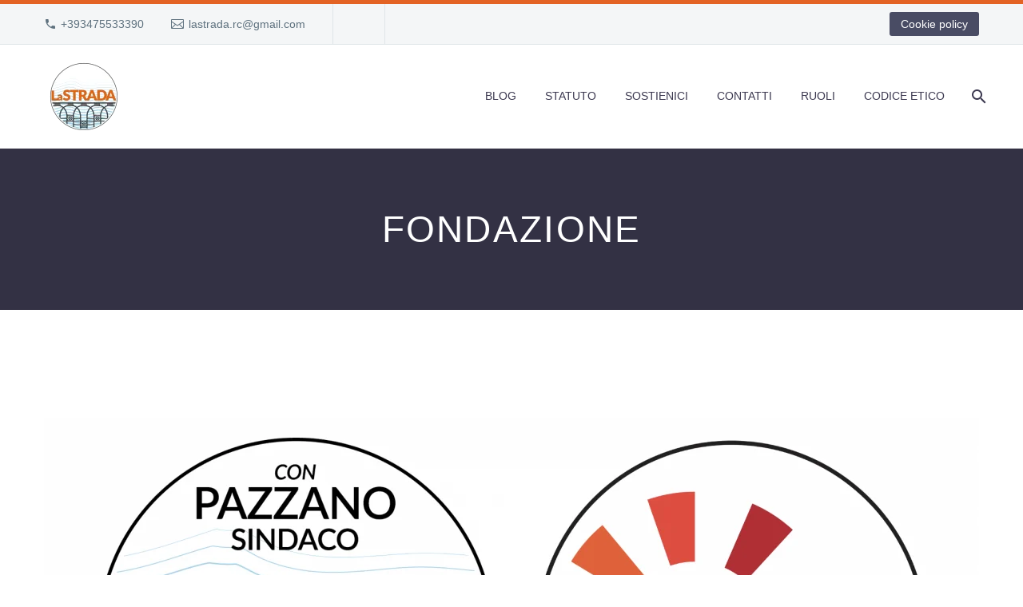

--- FILE ---
content_type: text/html; charset=UTF-8
request_url: https://la-strada.it/tag/fondazione/
body_size: 26544
content:
<!DOCTYPE html> <!--[if IE 7]><html class="ie ie7" lang="it-IT" xmlns:og="https://ogp.me/ns#" xmlns:fb="https://ogp.me/ns/fb#"> <![endif]--> <!--[if IE 8]><html class="ie ie8" lang="it-IT" xmlns:og="https://ogp.me/ns#" xmlns:fb="https://ogp.me/ns/fb#"> <![endif]--> <!--[if !(IE 7) | !(IE 8) ]><!--><html lang="it-IT" xmlns:og="https://ogp.me/ns#" xmlns:fb="https://ogp.me/ns/fb#"> <!--<![endif]--><head><meta charset="UTF-8"><meta name="viewport" content="width=device-width, initial-scale=1.0" /><link rel="profile" href="https://gmpg.org/xfn/11"><link rel="pingback" href="https://la-strada.it/xmlrpc.php"> <style>.tgpli-background-inited { background-image: none !important; }img[data-tgpli-image-inited] { display:none !important;visibility:hidden !important; }</style> <script type="text/javascript"> window.tgpLazyItemsOptions = {
 visibilityOffset: 0,
 desktopEnable: true,
 mobileEnable: true			};
 window.tgpQueue = {
 nodes: [],
 add: function(id, data) {
 data = data || {};
 if (window.tgpLazyItems !== undefined) {
 if (this.nodes.length > 0) {
 window.tgpLazyItems.addNodes(this.flushNodes());
 }
 window.tgpLazyItems.addNode({
 node: document.getElementById(id),
 data: data
 });
 } else {
 this.nodes.push({
 node: document.getElementById(id),
 data: data
 });
 }
 },
 flushNodes: function() {
 return this.nodes.splice(0, this.nodes.length);
 }
 }; </script><meta name='robots' content='index, follow, max-image-preview:large, max-snippet:-1, max-video-preview:-1' /> <!-- This site is optimized with the Yoast SEO plugin v26.8 - https://yoast.com/product/yoast-seo-wordpress/ --><title>fondazione Archivi - La Strada</title><link rel="stylesheet" id="siteground-optimizer-combined-css-5669583b66e6ceb0311cf219e6cfc870" href="https://la-strada.it/wp-content/uploads/siteground-optimizer-assets/siteground-optimizer-combined-css-5669583b66e6ceb0311cf219e6cfc870.css" media="all" /><link rel="preload" href="https://la-strada.it/wp-content/uploads/siteground-optimizer-assets/siteground-optimizer-combined-css-5669583b66e6ceb0311cf219e6cfc870.css" as="style"><link rel="canonical" href="https://la-strada.it/tag/fondazione/" /><meta property="og:locale" content="it_IT" /><meta property="og:type" content="article" /><meta property="og:title" content="fondazione Archivi - La Strada" /><meta property="og:url" content="https://la-strada.it/tag/fondazione/" /><meta property="og:site_name" content="La Strada" /><meta name="twitter:card" content="summary_large_image" /> <script type="application/ld+json" class="yoast-schema-graph">{"@context":"https://schema.org","@graph":[{"@type":"CollectionPage","@id":"https://la-strada.it/tag/fondazione/","url":"https://la-strada.it/tag/fondazione/","name":"fondazione Archivi - La Strada","isPartOf":{"@id":"https://la-strada.it/#website"},"primaryImageOfPage":{"@id":"https://la-strada.it/tag/fondazione/#primaryimage"},"image":{"@id":"https://la-strada.it/tag/fondazione/#primaryimage"},"thumbnailUrl":"https://la-strada.it/wp-content/uploads/2020/09/doppio-logo.png","breadcrumb":{"@id":"https://la-strada.it/tag/fondazione/#breadcrumb"},"inLanguage":"it-IT"},{"@type":"ImageObject","inLanguage":"it-IT","@id":"https://la-strada.it/tag/fondazione/#primaryimage","url":"https://la-strada.it/wp-content/uploads/2020/09/doppio-logo.png","contentUrl":"https://la-strada.it/wp-content/uploads/2020/09/doppio-logo.png","width":1966,"height":980},{"@type":"BreadcrumbList","@id":"https://la-strada.it/tag/fondazione/#breadcrumb","itemListElement":[{"@type":"ListItem","position":1,"name":"Home","item":"https://la-strada.it/"},{"@type":"ListItem","position":2,"name":"fondazione"}]},{"@type":"WebSite","@id":"https://la-strada.it/#website","url":"https://la-strada.it/","name":"La Strada","description":"Ri-abitare Reggio","potentialAction":[{"@type":"SearchAction","target":{"@type":"EntryPoint","urlTemplate":"https://la-strada.it/?s={search_term_string}"},"query-input":{"@type":"PropertyValueSpecification","valueRequired":true,"valueName":"search_term_string"}}],"inLanguage":"it-IT"}]}</script> <!-- / Yoast SEO plugin. --><link rel="alternate" type="text/calendar" title="La Strada &raquo; iCal Feed" href="https://la-strada.it/eventi/?ical=1" /> <style id='wp-img-auto-sizes-contain-inline-css' type='text/css'> img:is([sizes=auto i],[sizes^="auto," i]){contain-intrinsic-size:3000px 1500px}
/*# sourceURL=wp-img-auto-sizes-contain-inline-css */ </style> <style id='thegem-preloader-inline-css' type='text/css'> body:not(.compose-mode) .gem-icon-style-gradient span,
 body:not(.compose-mode) .gem-icon .gem-icon-half-1,
 body:not(.compose-mode) .gem-icon .gem-icon-half-2 {
 opacity: 0 !important;
 }
/*# sourceURL=thegem-preloader-inline-css */ </style> <style id='thegem-custom-inline-css' type='text/css'> .vc_custom_1676207658794{margin-bottom: 0px !important;}.vc_custom_1676207710109{padding-top: 0px !important;background-position: center !important;background-repeat: no-repeat !important;background-size: contain !important;}.vc_custom_1676207851365{background-image: url(https://la-strada.it/wp-content/uploads/2023/02/footer-prova-sito-La-Strada.png?id=3433) !important;background-position: center !important;background-repeat: no-repeat !important;background-size: cover !important;}.vc_custom_1600254804504{margin-bottom: 0px !important;}
#page-title {background-color: #333144;padding-top: 80px;padding-bottom: 80px;}#page-title h1,#page-title .title-rich-content {color: #ffffff;}.page-title-excerpt {color: #ffffff;margin-top: 18px;}#page-title .page-title-title {}#page-title .page-title-title .styled-subtitle.light,#page-title .page-title-excerpt .styled-subtitle.light{ font-family: var(--thegem-to-light-title-font-family); font-style: normal; font-weight: normal;}#page-title .page-title-title .title-main-menu,#page-title .page-title-excerpt .title-main-menu{ font-family: var(--thegem-to-menu-font-family); font-style: var(--thegem-to-menu-font-style); font-weight: var(--thegem-to-menu-font-weight); text-transform: var(--thegem-to-menu-text-transform); font-size: var(--thegem-to-menu-font-size); line-height: var(--thegem-to-menu-line-height); letter-spacing: var(--thegem-to-menu-letter-spacing, 0);}#page-title .page-title-title .title-main-menu.light,#page-title .page-title-excerpt .title-main-menu.light{ font-family: var(--thegem-to-light-title-font-family); font-style: normal; font-weight: normal;}#page-title .page-title-title .title-body,#page-title .page-title-excerpt .title-body{ font-family: var(--thegem-to-body-font-family); font-style: var(--thegem-to-body-font-style); font-weight: var(--thegem-to-body-font-weight); text-transform: var(--thegem-to-body-text-transform, none); font-size: var(--thegem-to-body-font-size); line-height: var(--thegem-to-body-line-height); letter-spacing: var(--thegem-to-body-letter-spacing);}#page-title .page-title-title .title-body.light,#page-title .page-title-excerpt .title-body.light{ font-family: var(--thegem-to-light-title-font-family); font-style: normal; font-weight: normal;}#page-title .page-title-title .title-tiny-body,#page-title .page-title-excerpt .title-tiny-body{ font-family: var(--thegem-to-body-tiny-font-family); font-style: var(--thegem-to-body-tiny-font-style); font-weight: var(--thegem-to-body-tiny-font-weight); text-transform: var(--thegem-to-body-tiny-text-transform, none); font-size: var(--thegem-to-body-tiny-font-size); line-height: var(--thegem-to-body-tiny-line-height); letter-spacing: var(--thegem-to-body-tiny-letter-spacing);}#page-title .page-title-title .title-tiny-body.light,#page-title .page-title-excerpt .title-tiny-body.light{ font-family: var(--thegem-to-light-title-font-family); font-style: normal; font-weight: normal;}.page-title-inner,body .breadcrumbs{padding-left: 0px;padding-right: 0px;}body .breadcrumbs,body .breadcrumbs a,body .bc-devider:before {color: #e46324;}body .breadcrumbs .current {	color: #c9e6f2;	border-bottom: 3px solid #c9e6f2;}body .breadcrumbs a:hover {	color: #e46324;}body .page-title-block .breadcrumbs-container{	text-align: center;}.page-breadcrumbs ul li a,.page-breadcrumbs ul li:not(:last-child):after{	color: #99A9B5FF;}.page-breadcrumbs ul li{	color: #3C3950FF;}.page-breadcrumbs ul li a:hover{	color: #3C3950FF;}.block-content {padding-top: 135px;background-color: #ffffff;background-image: none;}.block-content:last-of-type {padding-bottom: 110px;}.gem-slideshow,.slideshow-preloader {background-color: #ffffff;}#top-area {	display: block;}@media (max-width: 991px) {#page-title {padding-top: 80px;padding-bottom: 80px;}.page-title-inner, body .breadcrumbs{padding-left: 0px;padding-right: 0px;}.page-title-excerpt {margin-top: 18px;}#page-title .page-title-title {margin-top: 0px;}.block-content {}.block-content:last-of-type {}#top-area {	display: none;}}@media (max-width: 767px) {#page-title {padding-top: 80px;padding-bottom: 80px;}.page-title-inner,body .breadcrumbs{padding-left: 0px;padding-right: 0px;}.page-title-excerpt {margin-top: 18px;}#page-title .page-title-title {margin-top: 0px;}.block-content {}.block-content:last-of-type {}#top-area {	display: none;}}
/*# sourceURL=thegem-custom-inline-css */ </style> <style id='global-styles-inline-css' type='text/css'> :root{--wp--preset--aspect-ratio--square: 1;--wp--preset--aspect-ratio--4-3: 4/3;--wp--preset--aspect-ratio--3-4: 3/4;--wp--preset--aspect-ratio--3-2: 3/2;--wp--preset--aspect-ratio--2-3: 2/3;--wp--preset--aspect-ratio--16-9: 16/9;--wp--preset--aspect-ratio--9-16: 9/16;--wp--preset--color--black: #000000;--wp--preset--color--cyan-bluish-gray: #abb8c3;--wp--preset--color--white: #ffffff;--wp--preset--color--pale-pink: #f78da7;--wp--preset--color--vivid-red: #cf2e2e;--wp--preset--color--luminous-vivid-orange: #ff6900;--wp--preset--color--luminous-vivid-amber: #fcb900;--wp--preset--color--light-green-cyan: #7bdcb5;--wp--preset--color--vivid-green-cyan: #00d084;--wp--preset--color--pale-cyan-blue: #8ed1fc;--wp--preset--color--vivid-cyan-blue: #0693e3;--wp--preset--color--vivid-purple: #9b51e0;--wp--preset--gradient--vivid-cyan-blue-to-vivid-purple: linear-gradient(135deg,rgb(6,147,227) 0%,rgb(155,81,224) 100%);--wp--preset--gradient--light-green-cyan-to-vivid-green-cyan: linear-gradient(135deg,rgb(122,220,180) 0%,rgb(0,208,130) 100%);--wp--preset--gradient--luminous-vivid-amber-to-luminous-vivid-orange: linear-gradient(135deg,rgb(252,185,0) 0%,rgb(255,105,0) 100%);--wp--preset--gradient--luminous-vivid-orange-to-vivid-red: linear-gradient(135deg,rgb(255,105,0) 0%,rgb(207,46,46) 100%);--wp--preset--gradient--very-light-gray-to-cyan-bluish-gray: linear-gradient(135deg,rgb(238,238,238) 0%,rgb(169,184,195) 100%);--wp--preset--gradient--cool-to-warm-spectrum: linear-gradient(135deg,rgb(74,234,220) 0%,rgb(151,120,209) 20%,rgb(207,42,186) 40%,rgb(238,44,130) 60%,rgb(251,105,98) 80%,rgb(254,248,76) 100%);--wp--preset--gradient--blush-light-purple: linear-gradient(135deg,rgb(255,206,236) 0%,rgb(152,150,240) 100%);--wp--preset--gradient--blush-bordeaux: linear-gradient(135deg,rgb(254,205,165) 0%,rgb(254,45,45) 50%,rgb(107,0,62) 100%);--wp--preset--gradient--luminous-dusk: linear-gradient(135deg,rgb(255,203,112) 0%,rgb(199,81,192) 50%,rgb(65,88,208) 100%);--wp--preset--gradient--pale-ocean: linear-gradient(135deg,rgb(255,245,203) 0%,rgb(182,227,212) 50%,rgb(51,167,181) 100%);--wp--preset--gradient--electric-grass: linear-gradient(135deg,rgb(202,248,128) 0%,rgb(113,206,126) 100%);--wp--preset--gradient--midnight: linear-gradient(135deg,rgb(2,3,129) 0%,rgb(40,116,252) 100%);--wp--preset--font-size--small: 13px;--wp--preset--font-size--medium: 20px;--wp--preset--font-size--large: 36px;--wp--preset--font-size--x-large: 42px;--wp--preset--spacing--20: 0.44rem;--wp--preset--spacing--30: 0.67rem;--wp--preset--spacing--40: 1rem;--wp--preset--spacing--50: 1.5rem;--wp--preset--spacing--60: 2.25rem;--wp--preset--spacing--70: 3.38rem;--wp--preset--spacing--80: 5.06rem;--wp--preset--shadow--natural: 6px 6px 9px rgba(0, 0, 0, 0.2);--wp--preset--shadow--deep: 12px 12px 50px rgba(0, 0, 0, 0.4);--wp--preset--shadow--sharp: 6px 6px 0px rgba(0, 0, 0, 0.2);--wp--preset--shadow--outlined: 6px 6px 0px -3px rgb(255, 255, 255), 6px 6px rgb(0, 0, 0);--wp--preset--shadow--crisp: 6px 6px 0px rgb(0, 0, 0);}:where(.is-layout-flex){gap: 0.5em;}:where(.is-layout-grid){gap: 0.5em;}body .is-layout-flex{display: flex;}.is-layout-flex{flex-wrap: wrap;align-items: center;}.is-layout-flex > :is(*, div){margin: 0;}body .is-layout-grid{display: grid;}.is-layout-grid > :is(*, div){margin: 0;}:where(.wp-block-columns.is-layout-flex){gap: 2em;}:where(.wp-block-columns.is-layout-grid){gap: 2em;}:where(.wp-block-post-template.is-layout-flex){gap: 1.25em;}:where(.wp-block-post-template.is-layout-grid){gap: 1.25em;}.has-black-color{color: var(--wp--preset--color--black) !important;}.has-cyan-bluish-gray-color{color: var(--wp--preset--color--cyan-bluish-gray) !important;}.has-white-color{color: var(--wp--preset--color--white) !important;}.has-pale-pink-color{color: var(--wp--preset--color--pale-pink) !important;}.has-vivid-red-color{color: var(--wp--preset--color--vivid-red) !important;}.has-luminous-vivid-orange-color{color: var(--wp--preset--color--luminous-vivid-orange) !important;}.has-luminous-vivid-amber-color{color: var(--wp--preset--color--luminous-vivid-amber) !important;}.has-light-green-cyan-color{color: var(--wp--preset--color--light-green-cyan) !important;}.has-vivid-green-cyan-color{color: var(--wp--preset--color--vivid-green-cyan) !important;}.has-pale-cyan-blue-color{color: var(--wp--preset--color--pale-cyan-blue) !important;}.has-vivid-cyan-blue-color{color: var(--wp--preset--color--vivid-cyan-blue) !important;}.has-vivid-purple-color{color: var(--wp--preset--color--vivid-purple) !important;}.has-black-background-color{background-color: var(--wp--preset--color--black) !important;}.has-cyan-bluish-gray-background-color{background-color: var(--wp--preset--color--cyan-bluish-gray) !important;}.has-white-background-color{background-color: var(--wp--preset--color--white) !important;}.has-pale-pink-background-color{background-color: var(--wp--preset--color--pale-pink) !important;}.has-vivid-red-background-color{background-color: var(--wp--preset--color--vivid-red) !important;}.has-luminous-vivid-orange-background-color{background-color: var(--wp--preset--color--luminous-vivid-orange) !important;}.has-luminous-vivid-amber-background-color{background-color: var(--wp--preset--color--luminous-vivid-amber) !important;}.has-light-green-cyan-background-color{background-color: var(--wp--preset--color--light-green-cyan) !important;}.has-vivid-green-cyan-background-color{background-color: var(--wp--preset--color--vivid-green-cyan) !important;}.has-pale-cyan-blue-background-color{background-color: var(--wp--preset--color--pale-cyan-blue) !important;}.has-vivid-cyan-blue-background-color{background-color: var(--wp--preset--color--vivid-cyan-blue) !important;}.has-vivid-purple-background-color{background-color: var(--wp--preset--color--vivid-purple) !important;}.has-black-border-color{border-color: var(--wp--preset--color--black) !important;}.has-cyan-bluish-gray-border-color{border-color: var(--wp--preset--color--cyan-bluish-gray) !important;}.has-white-border-color{border-color: var(--wp--preset--color--white) !important;}.has-pale-pink-border-color{border-color: var(--wp--preset--color--pale-pink) !important;}.has-vivid-red-border-color{border-color: var(--wp--preset--color--vivid-red) !important;}.has-luminous-vivid-orange-border-color{border-color: var(--wp--preset--color--luminous-vivid-orange) !important;}.has-luminous-vivid-amber-border-color{border-color: var(--wp--preset--color--luminous-vivid-amber) !important;}.has-light-green-cyan-border-color{border-color: var(--wp--preset--color--light-green-cyan) !important;}.has-vivid-green-cyan-border-color{border-color: var(--wp--preset--color--vivid-green-cyan) !important;}.has-pale-cyan-blue-border-color{border-color: var(--wp--preset--color--pale-cyan-blue) !important;}.has-vivid-cyan-blue-border-color{border-color: var(--wp--preset--color--vivid-cyan-blue) !important;}.has-vivid-purple-border-color{border-color: var(--wp--preset--color--vivid-purple) !important;}.has-vivid-cyan-blue-to-vivid-purple-gradient-background{background: var(--wp--preset--gradient--vivid-cyan-blue-to-vivid-purple) !important;}.has-light-green-cyan-to-vivid-green-cyan-gradient-background{background: var(--wp--preset--gradient--light-green-cyan-to-vivid-green-cyan) !important;}.has-luminous-vivid-amber-to-luminous-vivid-orange-gradient-background{background: var(--wp--preset--gradient--luminous-vivid-amber-to-luminous-vivid-orange) !important;}.has-luminous-vivid-orange-to-vivid-red-gradient-background{background: var(--wp--preset--gradient--luminous-vivid-orange-to-vivid-red) !important;}.has-very-light-gray-to-cyan-bluish-gray-gradient-background{background: var(--wp--preset--gradient--very-light-gray-to-cyan-bluish-gray) !important;}.has-cool-to-warm-spectrum-gradient-background{background: var(--wp--preset--gradient--cool-to-warm-spectrum) !important;}.has-blush-light-purple-gradient-background{background: var(--wp--preset--gradient--blush-light-purple) !important;}.has-blush-bordeaux-gradient-background{background: var(--wp--preset--gradient--blush-bordeaux) !important;}.has-luminous-dusk-gradient-background{background: var(--wp--preset--gradient--luminous-dusk) !important;}.has-pale-ocean-gradient-background{background: var(--wp--preset--gradient--pale-ocean) !important;}.has-electric-grass-gradient-background{background: var(--wp--preset--gradient--electric-grass) !important;}.has-midnight-gradient-background{background: var(--wp--preset--gradient--midnight) !important;}.has-small-font-size{font-size: var(--wp--preset--font-size--small) !important;}.has-medium-font-size{font-size: var(--wp--preset--font-size--medium) !important;}.has-large-font-size{font-size: var(--wp--preset--font-size--large) !important;}.has-x-large-font-size{font-size: var(--wp--preset--font-size--x-large) !important;}
/*# sourceURL=global-styles-inline-css */ </style> <style id='classic-theme-styles-inline-css' type='text/css'> /*! This file is auto-generated */
.wp-block-button__link{color:#fff;background-color:#32373c;border-radius:9999px;box-shadow:none;text-decoration:none;padding:calc(.667em + 2px) calc(1.333em + 2px);font-size:1.125em}.wp-block-file__button{background:#32373c;color:#fff;text-decoration:none}
/*# sourceURL=/wp-includes/css/classic-themes.min.css */ </style> <script type="text/javascript" src="https://la-strada.it/wp-includes/js/dist/hooks.min.js" id="wp-hooks-js"></script> <script type="text/javascript" src="https://la-strada.it/wp-includes/js/dist/i18n.min.js" id="wp-i18n-js"></script> <script type="text/javascript" id="wp-i18n-js-after"> /* <![CDATA[ */
wp.i18n.setLocaleData( { 'text direction\u0004ltr': [ 'ltr' ] } );
//# sourceURL=wp-i18n-js-after
/* ]]> */ </script> <script type="text/javascript" src="https://la-strada.it/wp-includes/js/dist/url.min.js" id="wp-url-js"></script> <script type="text/javascript" id="wp-api-fetch-js-translations"> /* <![CDATA[ */
( function( domain, translations ) {
 var localeData = translations.locale_data[ domain ] || translations.locale_data.messages;
 localeData[""].domain = domain;
 wp.i18n.setLocaleData( localeData, domain );
} )( "default", {"translation-revision-date":"2025-12-01 17:41:18+0000","generator":"GlotPress\/4.0.3","domain":"messages","locale_data":{"messages":{"":{"domain":"messages","plural-forms":"nplurals=2; plural=n != 1;","lang":"it"},"Could not get a valid response from the server.":["Impossibile ottenere una risposta valida dal server."],"Unable to connect. Please check your Internet connection.":["Impossibile connettersi. Verifica la connessione a Internet."],"Media upload failed. If this is a photo or a large image, please scale it down and try again.":["Caricamento dei media fallito. Se si tratta di una foto oppure di un'immagine grande, ridimensionala e riprova."],"The response is not a valid JSON response.":["La risposta non \u00e8 una risposta JSON valida."]}},"comment":{"reference":"wp-includes\/js\/dist\/api-fetch.js"}} );
//# sourceURL=wp-api-fetch-js-translations
/* ]]> */ </script> <script type="text/javascript" src="https://la-strada.it/wp-includes/js/dist/api-fetch.min.js" id="wp-api-fetch-js"></script> <script type="text/javascript" id="wp-api-fetch-js-after"> /* <![CDATA[ */
wp.apiFetch.use( wp.apiFetch.createRootURLMiddleware( "https://la-strada.it/wp-json/" ) );
wp.apiFetch.nonceMiddleware = wp.apiFetch.createNonceMiddleware( "86c8e5db8a" );
wp.apiFetch.use( wp.apiFetch.nonceMiddleware );
wp.apiFetch.use( wp.apiFetch.mediaUploadMiddleware );
wp.apiFetch.nonceEndpoint = "https://la-strada.it/wp-admin/admin-ajax.php?action=rest-nonce";
//# sourceURL=wp-api-fetch-js-after
/* ]]> */ </script> <script type="text/javascript" src="https://la-strada.it/wp-includes/js/jquery/jquery.min.js" id="jquery-core-js"></script> <script type="text/javascript" id="wpgmza_data-js-extra"> /* <![CDATA[ */
var wpgmza_google_api_status = {"message":"Engine is not google-maps","code":"ENGINE_NOT_GOOGLE_MAPS"};
//# sourceURL=wpgmza_data-js-extra
/* ]]> */ </script> <script></script><link rel="https://api.w.org/" href="https://la-strada.it/wp-json/" /><link rel="alternate" title="JSON" type="application/json" href="https://la-strada.it/wp-json/wp/v2/tags/367" /><link rel="EditURI" type="application/rsd+xml" title="RSD" href="https://la-strada.it/xmlrpc.php?rsd" /><meta name="tec-api-version" content="v1"><meta name="tec-api-origin" content="https://la-strada.it"><link rel="alternate" href="https://la-strada.it/wp-json/tribe/events/v1/events/?tags=fondazione" /> <style>.cmplz-hidden {
 display: none !important;
 }</style><meta name="generator" content="Powered by WPBakery Page Builder - drag and drop page builder for WordPress."/><link rel="icon" href="https://la-strada.it/wp-content/uploads/2020/09/La-strada-elementi-sito-favicon1.png" sizes="32x32" /><link rel="icon" href="https://la-strada.it/wp-content/uploads/2020/09/La-strada-elementi-sito-favicon1.png" sizes="192x192" /><link rel="apple-touch-icon" href="https://la-strada.it/wp-content/uploads/2020/09/La-strada-elementi-sito-favicon1.png" /><meta name="msapplication-TileImage" content="https://la-strada.it/wp-content/uploads/2020/09/La-strada-elementi-sito-favicon1.png" /> <noscript><style> .wpb_animate_when_almost_visible { opacity: 1; }</style></noscript></head><body data-cmplz=2 class="archive tag tag-fondazione tag-367 wp-theme-thegem wp-child-theme-thegem-child tribe-no-js wpb-js-composer js-comp-ver-8.7.2 vc_responsive" data-burst_id="367" data-burst_type="tag"> <script type="text/javascript"> var gemSettings = {"isTouch":"","forcedLasyDisabled":"","tabletPortrait":"1","tabletLandscape":"","topAreaMobileDisable":"","parallaxDisabled":"","fillTopArea":"","themePath":"https:\/\/la-strada.it\/wp-content\/themes\/thegem","rootUrl":"https:\/\/la-strada.it","mobileEffectsEnabled":"","isRTL":""};
 (function() {
 function isTouchDevice() {
 return (('ontouchstart' in window) ||
 (navigator.MaxTouchPoints > 0) ||
 (navigator.msMaxTouchPoints > 0));
 }
 window.gemSettings.isTouch = isTouchDevice();
 function userAgentDetection() {
 var ua = navigator.userAgent.toLowerCase(),
 platform = navigator.platform.toLowerCase(),
 UA = ua.match(/(opera|ie|firefox|chrome|version)[\s\/:]([\w\d\.]+)?.*?(safari|version[\s\/:]([\w\d\.]+)|$)/) || [null, 'unknown', 0],
 mode = UA[1] == 'ie' && document.documentMode;
 window.gemBrowser = {
 name: (UA[1] == 'version') ? UA[3] : UA[1],
 version: UA[2],
 platform: {
 name: ua.match(/ip(?:ad|od|hone)/) ? 'ios' : (ua.match(/(?:webos|android)/) || platform.match(/mac|win|linux/) || ['other'])[0]
 }
 };
 }
 window.updateGemClientSize = function() {
 if (window.gemOptions == null || window.gemOptions == undefined) {
 window.gemOptions = {
 first: false,
 clientWidth: 0,
 clientHeight: 0,
 innerWidth: -1
 };
 }
 window.gemOptions.clientWidth = window.innerWidth || document.documentElement.clientWidth;
 if (document.body != null && !window.gemOptions.clientWidth) {
 window.gemOptions.clientWidth = document.body.clientWidth;
 }
 window.gemOptions.clientHeight = window.innerHeight || document.documentElement.clientHeight;
 if (document.body != null && !window.gemOptions.clientHeight) {
 window.gemOptions.clientHeight = document.body.clientHeight;
 }
 };
 window.updateGemInnerSize = function(width) {
 window.gemOptions.innerWidth = width != undefined ? width : (document.body != null ? document.body.clientWidth : 0);
 };
 userAgentDetection();
 window.updateGemClientSize(true);
 window.gemSettings.lasyDisabled = window.gemSettings.forcedLasyDisabled || (!window.gemSettings.mobileEffectsEnabled && (window.gemSettings.isTouch || window.gemOptions.clientWidth <= 800));
})();
 (function() {
 if (window.gemBrowser.name == 'safari') {
 try {
 var safariVersion = parseInt(window.gemBrowser.version);
 } catch(e) {
 var safariVersion = 0;
 }
 if (safariVersion >= 9) {
 window.gemSettings.parallaxDisabled = true;
 window.gemSettings.fillTopArea = true;
 }
 }
})();
 (function() {
 var fullwithData = {
 page: null,
 pageWidth: 0,
 pageOffset: {},
 fixVcRow: true,
 pagePaddingLeft: 0
 };
 function updateFullwidthData() {
 fullwithData.pageOffset = fullwithData.page.getBoundingClientRect();
 fullwithData.pageWidth = parseFloat(fullwithData.pageOffset.width);
 fullwithData.pagePaddingLeft = 0;
 if (fullwithData.page.className.indexOf('vertical-header') != -1) {
 fullwithData.pagePaddingLeft = 45;
 if (fullwithData.pageWidth >= 1600) {
 fullwithData.pagePaddingLeft = 360;
 }
 if (fullwithData.pageWidth < 980) {
 fullwithData.pagePaddingLeft = 0;
 }
 }
 }
 function gem_fix_fullwidth_position(element) {
 if (element == null) {
 return false;
 }
 if (fullwithData.page == null) {
 fullwithData.page = document.getElementById('page');
 updateFullwidthData();
 }
 /*if (fullwithData.pageWidth < 1170) {
 return false;
 }*/
 if (!fullwithData.fixVcRow) {
 return false;
 }
 if (element.previousElementSibling != null && element.previousElementSibling != undefined && element.previousElementSibling.className.indexOf('fullwidth-block') == -1) {
 var elementParentViewportOffset = element.previousElementSibling.getBoundingClientRect();
 } else {
 var elementParentViewportOffset = element.parentNode.getBoundingClientRect();
 }
 /*if (elementParentViewportOffset.top > window.gemOptions.clientHeight) {
 fullwithData.fixVcRow = false;
 return false;
 }*/
 if (element.className.indexOf('vc_row') != -1) {
 var elementMarginLeft = -21;
 var elementMarginRight = -21;
 } else {
 var elementMarginLeft = 0;
 var elementMarginRight = 0;
 }
 var offset = parseInt(fullwithData.pageOffset.left + 0.5) - parseInt((elementParentViewportOffset.left < 0 ? 0 : elementParentViewportOffset.left) + 0.5) - elementMarginLeft + fullwithData.pagePaddingLeft;
 var offsetKey = window.gemSettings.isRTL ? 'right' : 'left';
 element.style.position = 'relative';
 element.style[offsetKey] = offset + 'px';
 element.style.width = fullwithData.pageWidth - fullwithData.pagePaddingLeft + 'px';
 if (element.className.indexOf('vc_row') == -1) {
 element.setAttribute('data-fullwidth-updated', 1);
 }
 if (element.className.indexOf('vc_row') != -1 && element.className.indexOf('vc_section') == -1 && !element.hasAttribute('data-vc-stretch-content')) {
 var el_full = element.parentNode.querySelector('.vc_row-full-width-before');
 var padding = -1 * offset;
 0 > padding && (padding = 0);
 var paddingRight = fullwithData.pageWidth - padding - el_full.offsetWidth + elementMarginLeft + elementMarginRight;
 0 > paddingRight && (paddingRight = 0);
 element.style.paddingLeft = padding + 'px';
 element.style.paddingRight = paddingRight + 'px';
 }
 }
 window.gem_fix_fullwidth_position = gem_fix_fullwidth_position;
 document.addEventListener('DOMContentLoaded', function() {
 var classes = [];
 if (window.gemSettings.isTouch) {
 document.body.classList.add('thegem-touch');
 }
 if (window.gemSettings.lasyDisabled && !window.gemSettings.forcedLasyDisabled) {
 document.body.classList.add('thegem-effects-disabled');
 }
 });
 if (window.gemSettings.parallaxDisabled) {
 var head  = document.getElementsByTagName('head')[0],
 link  = document.createElement('style');
 link.rel  = 'stylesheet';
 link.type = 'text/css';
 link.innerHTML = ".fullwidth-block.fullwidth-block-parallax-fixed .fullwidth-block-background { background-attachment: scroll !important; }";
 head.appendChild(link);
 }
})();
(function() {
 setTimeout(function() {
 var preloader = document.getElementById('page-preloader');
 if (preloader != null && preloader != undefined) {
 preloader.className += ' preloader-loaded';
 }
 }, window.pagePreloaderHideTime || 1000);
})(); </script><div id="page" class="layout-fullwidth header-style-3"> <a href="#main" class="scroll-to-content">Skip to main content</a> <a href="#page" class="scroll-top-button">Scroll Top</a><div class="top-area-background top-area-scroll-hide"><div id="top-area" class="top-area top-area-style-default top-area-alignment-justified"><div class="container"><div class="top-area-items inline-inside"><div class="top-area-block top-area-contacts"><div class="gem-contacts inline-inside"><div class="gem-contacts-item gem-contacts-phone"><a href="tel:+393475533390">+393475533390</a></div><div class="gem-contacts-item gem-contacts-email"><a href="mailto:lastrada.rc@gmail.com">lastrada.rc@gmail.com</a></div></div></div><div class="top-area-block top-area-socials socials-colored-hover"></div><div class="top-area-block top-area-menu"><div class="top-area-button"><div class="gem-button-container gem-button-position-inline thegem-button-696ff2cb79f731226"  ><a class="gem-button gem-button-size-tiny gem-button-style-flat gem-button-text-weight-normal gem-button-no-uppercase" data-ll-effect="drop-right-without-wrap" style="border-radius: 3px;" onmouseleave="" onmouseenter="" href="https://la-strada.it/cookie-policy-ue/" target="_self">Cookie policy</a></div></div></div></div></div></div></div><div id="site-header-wrapper"  class="  " ><header id="site-header" class="site-header animated-header mobile-menu-layout-default" role="banner"><div class="header-background"><div class="container"><div class="header-main logo-position-left header-layout-default header-style-3"><div class="site-title"><div class="site-logo" style="width:100px;"> <a href="https://la-strada.it/" rel="home" aria-label="Homepage"> <span class="logo"><img src="https://la-strada.it/wp-content/uploads/thegem/logos/logo_0461ba4b4aa29e60fea8a7dddf3ac93a_1x.png" srcset="https://la-strada.it/wp-content/uploads/thegem/logos/logo_0461ba4b4aa29e60fea8a7dddf3ac93a_1x.png 1x,https://la-strada.it/wp-content/uploads/thegem/logos/logo_0461ba4b4aa29e60fea8a7dddf3ac93a_2x.png 2x,https://la-strada.it/wp-content/uploads/thegem/logos/logo_0461ba4b4aa29e60fea8a7dddf3ac93a_3x.png 3x" alt="La Strada" style="width:100px;" class="tgp-exclude default"/><img src="https://la-strada.it/wp-content/uploads/thegem/logos/logo_3096a37e8aa2c496bb43ace47e913f5b_1x.png" srcset="https://la-strada.it/wp-content/uploads/thegem/logos/logo_3096a37e8aa2c496bb43ace47e913f5b_1x.png 1x,https://la-strada.it/wp-content/uploads/thegem/logos/logo_3096a37e8aa2c496bb43ace47e913f5b_2x.png 2x,https://la-strada.it/wp-content/uploads/thegem/logos/logo_3096a37e8aa2c496bb43ace47e913f5b_3x.png 3x" alt="La Strada" style="width:70px;" class="tgp-exclude small"/></span> </a></div></div><nav id="primary-navigation" class="site-navigation primary-navigation" role="navigation"> <button class="menu-toggle dl-trigger">Primary Menu<span class="menu-line-1"></span><span class="menu-line-2"></span><span class="menu-line-3"></span></button><ul id="primary-menu" class="nav-menu styled no-responsive dl-menu"><li id="menu-item-1885" class="menu-item menu-item-type-post_type menu-item-object-page menu-item-1885 megamenu-first-element"><a href="https://la-strada.it/blog/">Blog</a></li><li id="menu-item-3689" class="menu-item menu-item-type-post_type menu-item-object-page menu-item-3689 megamenu-first-element"><a href="https://la-strada.it/satuto/">Statuto</a></li><li id="menu-item-3692" class="menu-item menu-item-type-post_type menu-item-object-page menu-item-3692 megamenu-first-element"><a href="https://la-strada.it/sostienici-2/">Sostienici</a></li><li id="menu-item-3690" class="menu-item menu-item-type-post_type menu-item-object-page menu-item-3690 megamenu-first-element"><a href="https://la-strada.it/contatti/">Contatti</a></li><li id="menu-item-4018" class="menu-item menu-item-type-post_type menu-item-object-page menu-item-4018 megamenu-first-element"><a href="https://la-strada.it/ruoli/">Ruoli</a></li><li id="menu-item-4001" class="menu-item menu-item-type-post_type menu-item-object-page menu-item-4001 megamenu-first-element"><a href="https://la-strada.it/codice-etico/">Codice etico</a></li><li class="menu-item menu-item-search "><a href="#" aria-label="Cerca"></a><div class="minisearch "><form role="search" id="searchform" class="sf" action="https://la-strada.it/" method="GET"><input id="searchform-input" class="sf-input" type="text" placeholder="Cerca..." name="s" aria-label="Cerca"><span class="sf-submit-icon"></span><input id="searchform-submit" class="sf-submit" type="submit" value="s" aria-label="Cerca"></form></div></li></ul></nav></div></div></div></header><!-- #site-header --></div><!-- #site-header-wrapper --><div id="main" class="site-main page__top-shadow visible" role="main" aria-label="Main"><div id="main-content" class="main-content"><div id="page-title" class="page-title-block page-title-alignment-center page-title-style-1 "><div class="container"><div class="page-title-inner"><div class="page-title-title"><h1 style="color:#ffffff;"> fondazione</h1></div></div></div></div><div class="block-content"><div class="container"><div class="panel row"><div class="panel-center col-xs-12"><div class="blog blog-style-default"><article id="post-2205" class="item-animations-not-inited post-2205 post type-post status-publish format-standard has-post-thumbnail category-cultura tag-cilea tag-fondazione tag-la-strada tag-reggio-calabria tag-riabitare-reggio tag-saverio-pazzano tag-teatro"><div class="item-post-container"><div class="item-post clearfix"><div class="post-image"><div class="post-featured-content"><a href="https://la-strada.it/la-strada-e-riabitare-reggio-per-pazzano-sindaco-accolgono-con-grande-interesse-i-quesiti-posti-dalla-societa-cooperativa-orchestra-del-teatro-francesco-cilea-di-reggio-calabria/"> <picture> <img data-tgpli-src="https://la-strada.it/wp-content/uploads/2020/09/doppio-logo-thegem-blog-default-large.png" width="1170" height="540"  class="img-responsive" alt="doppio logo" data-tgpli-inited data-tgpli-image-inited id="tgpli-696ff2cba3445"  /><script>window.tgpQueue.add('tgpli-696ff2cba3445')</script><noscript><img src="https://la-strada.it/wp-content/uploads/2020/09/doppio-logo-thegem-blog-default-large.png" width="1170" height="540"  class="img-responsive" alt="doppio logo" /></noscript> </picture> </a></div></div><div class="post-meta date-color"><div class="entry-meta clearfix gem-post-date"><div class="post-meta-right"></div><div class="post-meta-left"> <span class="post-meta-author">By La Strada</span> <span class="sep"></span> <span class="post-meta-categories"><a href="https://la-strada.it/category/cultura/" title="View all posts in Cultura">Cultura</a></span></div></div><!-- .entry-meta --></div><div class="post-title"><h3 class="entry-title"><a href="https://la-strada.it/la-strada-e-riabitare-reggio-per-pazzano-sindaco-accolgono-con-grande-interesse-i-quesiti-posti-dalla-societa-cooperativa-orchestra-del-teatro-francesco-cilea-di-reggio-calabria/" rel="bookmark"><span class="entry-title-date">12 Set: </span><span class="light">La Strada e Riabitare Reggio per Pazzano sindaco accolgono con grande interesse i quesiti posti dalla Società cooperativa “Orchestra del Teatro Francesco Cilea di Reggio Calabria”</span></a></h3></div><div class="post-text"><div class="summary"><p>La Strada e Riabitare Reggio, liste a supporto della candidatura a sindaco di Reggio Calabria con Saverio Pazzano, nell’ottica della&#8230;</p></div></div><div class="post-footer"><div class="post-footer-sharing"><div class="gem-button-container gem-button-position-inline thegem-button-696ff2cb7cf82498"  ><a class="gem-button gem-button-size-tiny gem-button-style-flat gem-button-text-weight-normal gem-button-empty" data-ll-effect="drop-right-without-wrap" style="border-radius: 3px;" onmouseleave="" onmouseenter="" href="#" target="_self" role="button" aria-label="Share"><i class="gem-print-icon gem-icon-pack-thegem-icons gem-icon-share "></i></a></div><div class="sharing-popup"><div class="socials-sharing socials socials-colored-hover"> <a class="socials-item" target="_blank" href="https://www.facebook.com/sharer/sharer.php?u=https%3A%2F%2Fla-strada.it%2Fla-strada-e-riabitare-reggio-per-pazzano-sindaco-accolgono-con-grande-interesse-i-quesiti-posti-dalla-societa-cooperativa-orchestra-del-teatro-francesco-cilea-di-reggio-calabria%2F" title="Facebook"><i class="socials-item-icon facebook"></i></a> <a class="socials-item" target="_blank" href="https://twitter.com/intent/tweet?text=La+Strada+e+Riabitare+Reggio+per+Pazzano+sindaco+accolgono+con+grande+interesse+i+quesiti+posti+dalla+Societ%C3%A0+cooperativa+%E2%80%9COrchestra+del+Teatro+Francesco+Cilea+di+Reggio+Calabria%E2%80%9D&#038;url=https%3A%2F%2Fla-strada.it%2Fla-strada-e-riabitare-reggio-per-pazzano-sindaco-accolgono-con-grande-interesse-i-quesiti-posti-dalla-societa-cooperativa-orchestra-del-teatro-francesco-cilea-di-reggio-calabria%2F" title="Twitter"><i class="socials-item-icon twitter"></i></a> <a class="socials-item" target="_blank" href="https://pinterest.com/pin/create/button/?url=https%3A%2F%2Fla-strada.it%2Fla-strada-e-riabitare-reggio-per-pazzano-sindaco-accolgono-con-grande-interesse-i-quesiti-posti-dalla-societa-cooperativa-orchestra-del-teatro-francesco-cilea-di-reggio-calabria%2F&#038;description=La+Strada+e+Riabitare+Reggio+per+Pazzano+sindaco+accolgono+con+grande+interesse+i+quesiti+posti+dalla+Societ%C3%A0+cooperativa+%E2%80%9COrchestra+del+Teatro+Francesco+Cilea+di+Reggio+Calabria%E2%80%9D&#038;media=https%3A%2F%2Fla-strada.it%2Fwp-content%2Fuploads%2F2020%2F09%2Fdoppio-logo-thegem-blog-timeline-large.png" title="Pinterest"><i class="socials-item-icon pinterest"></i></a> <a class="socials-item" target="_blank" href="https://www.tumblr.com/widgets/share/tool?canonicalUrl=https%3A%2F%2Fla-strada.it%2Fla-strada-e-riabitare-reggio-per-pazzano-sindaco-accolgono-con-grande-interesse-i-quesiti-posti-dalla-societa-cooperativa-orchestra-del-teatro-francesco-cilea-di-reggio-calabria%2F" title="Tumblr"><i class="socials-item-icon tumblr"></i></a> <a class="socials-item" target="_blank" href="https://www.linkedin.com/shareArticle?mini=true&#038;url=https%3A%2F%2Fla-strada.it%2Fla-strada-e-riabitare-reggio-per-pazzano-sindaco-accolgono-con-grande-interesse-i-quesiti-posti-dalla-societa-cooperativa-orchestra-del-teatro-francesco-cilea-di-reggio-calabria%2F&#038;title=La+Strada+e+Riabitare+Reggio+per+Pazzano+sindaco+accolgono+con+grande+interesse+i+quesiti+posti+dalla+Societ%C3%A0+cooperativa+%E2%80%9COrchestra+del+Teatro+Francesco+Cilea+di+Reggio+Calabria%E2%80%9D&amp;summary=La+Strada+e+Riabitare+Reggio%2C+liste+a+supporto+della+candidatura+a+sindaco+di+Reggio+Calabria+con+Saverio+Pazzano%2C+nell%E2%80%99ottica+della..." title="LinkedIn"><i class="socials-item-icon linkedin"></i></a> <a class="socials-item" target="_blank" href="https://www.reddit.com/submit?url=https%3A%2F%2Fla-strada.it%2Fla-strada-e-riabitare-reggio-per-pazzano-sindaco-accolgono-con-grande-interesse-i-quesiti-posti-dalla-societa-cooperativa-orchestra-del-teatro-francesco-cilea-di-reggio-calabria%2F&#038;title=La+Strada+e+Riabitare+Reggio+per+Pazzano+sindaco+accolgono+con+grande+interesse+i+quesiti+posti+dalla+Societ%C3%A0+cooperativa+%E2%80%9COrchestra+del+Teatro+Francesco+Cilea+di+Reggio+Calabria%E2%80%9D" title="Reddit"><i class="socials-item-icon reddit"></i></a></div> <svg class="sharing-styled-arrow"><use xlink:href="https://la-strada.it/wp-content/themes/thegem/css/post-arrow.svg#dec-post-arrow"></use></svg></div></div><div class="post-read-more"><div class="gem-button-container gem-button-position-inline thegem-button-696ff2cb7d41a6333"  ><a class="gem-button gem-button-size-tiny gem-button-style-outline gem-button-text-weight-normal gem-button-border-2" data-ll-effect="drop-right-without-wrap" style="border-radius: 3px;" onmouseleave="" onmouseenter="" href="https://la-strada.it/la-strada-e-riabitare-reggio-per-pazzano-sindaco-accolgono-con-grande-interesse-i-quesiti-posti-dalla-societa-cooperativa-orchestra-del-teatro-francesco-cilea-di-reggio-calabria/" target="_self">Leggi tutto</a></div></div></div></div></div></article><!-- #post-2205 --></div></div></div></div><!-- .container --></div><!-- .block-content --></div><!-- #main-content --></div><!-- #main --><div id="lazy-loading-point"></div><footer class="custom-footer"><div class="container"><div class="wpb-content-wrapper"><div class="vc_row-full-width-before"></div><div id="vc_row-696ff2cb887a8" data-vc-full-width="true" data-vc-full-width-init="false" data-vc-stretch-content="true" class="vc_row wpb_row vc_row-fluid vc_custom_1676207658794 thegem-custom-696ff2cb887896721 vc_row-o-full-height vc_row-o-columns-middle vc_row-o-content-middle vc_row-flex"><script type="text/javascript">if (typeof(gem_fix_fullwidth_position) == "function") { gem_fix_fullwidth_position(document.getElementById("vc_row-696ff2cb887a8")); }</script> <style> @media (max-width: 1199px) {
 #vc_row-696ff2cb887a8.wpb_row > * {
 margin-top: 0; 
 }
}
#vc_row-696ff2cb887a8 .gem-list{
 margin-bottom: 0;
}
#vc_row-696ff2cb887a8 .gem-list > ul > li{
 display: inline-block;
 text-indent: 0;
 padding: 0 15px;
}
#vc_row-696ff2cb887a8 .gem-list > ul > li:before{
 content: ' ';
 height: 16px;
 width: 1px;
 position: absolute;
 top: 4px;
 left: -1px;
 background-color: #d9dadf;
}
#vc_row-696ff2cb887a8 .gem-list > ul > li:first-child:before{
 width: 0;
}
@media(max-width: 767px) {
 #vc_row-696ff2cb887a8 .gem-list > ul {
 text-align: left !important;
 margin-left: -15px;
 padding: 0;
 }
 #vc_row-696ff2cb887a8 .gem-list > ul > li:before{
 width: 0;
 }
} </style><div class="wpb_column vc_column_container vc_col-sm-12 thegem-custom-696ff2cb8da87114 vc_col-has-fill" ><div class="vc_column-inner thegem-custom-inner-696ff2cb8da89 vc_custom_1676207710109"><div class="wpb_wrapper thegem-custom-696ff2cb8da87114"><div class="vc_row wpb_row vc_inner vc_row-fluid vc_custom_1676207851365 thegem-custom-696ff2cb94de63871 vc_row-has-fill vc_row-o-content-middle vc_row-flex custom-inner-column-696ff2cb94dfa" ><div class="wpb_column vc_column_container vc_col-sm-5 vc_col-md-6 thegem-custom-696ff2cb97b5f5266"><div class="vc_column-inner thegem-custom-inner-696ff2cb97b61 "><div class="wpb_wrapper thegem-custom-696ff2cb97b5f5266"><div class="wpb_text_column wpb_content_element  vc_custom_1600254804504 thegem-vc-text thegem-custom-696ff2cb97c765743"  ><div class="wpb_wrapper"><div class="small-body"><span style="color: #fff"><span style="color: #5f727f">© Copyright 2020 Collettivo la Strada</span></span></div></div> <style>@media screen and (max-width: 1023px) {.thegem-vc-text.thegem-custom-696ff2cb97c765743{display: block!important;}}@media screen and (max-width: 767px) {.thegem-vc-text.thegem-custom-696ff2cb97c765743{display: block!important;}}@media screen and (max-width: 1023px) {.thegem-vc-text.thegem-custom-696ff2cb97c765743{position: relative !important;}}@media screen and (max-width: 767px) {.thegem-vc-text.thegem-custom-696ff2cb97c765743{position: relative !important;}}</style></div></div></div></div><div class="wpb_column vc_column_container vc_col-sm-7 vc_col-md-6 thegem-custom-696ff2cb97dcc136"><div class="vc_column-inner thegem-custom-inner-696ff2cb97dce "><div class="wpb_wrapper thegem-custom-696ff2cb97dcc136"><div class="gem-list" ><ul class="small-body" style="text-align: right"><li><span style="color: #ffffff"><a style="color: #5f727f" href="https://la-strada.it/stampa/">Stampa</a></span></li><li><span style="color: #ffffff"><a style="color: #5f727f" href="https://la-strada.it/privacy-policy/">Privacy Policy</a></span></li></ul></div></div></div></div></div><style type="text/css">.thegem-custom-696ff2cb94de63871.wpb_row {background-position: center center !important;}</style></div></div></div></div><div class="vc_row-full-width vc_clearfix"></div><div id="vc_row-696ff2cb98053" class="vc_row wpb_row vc_row-fluid thegem-custom-696ff2cb980489733"><div class="wpb_column vc_column_container vc_col-sm-12 thegem-custom-696ff2cb9812a149" ><div class="vc_column-inner thegem-custom-inner-696ff2cb9812b "><div class="wpb_wrapper thegem-custom-696ff2cb9812a149"></div></div></div></div></div></div></footer></div><!-- #page --> <script type="speculationrules"> {"prefetch":[{"source":"document","where":{"and":[{"href_matches":"/*"},{"not":{"href_matches":["/wp-*.php","/wp-admin/*","/wp-content/uploads/*","/wp-content/*","/wp-content/plugins/*","/wp-content/themes/thegem-child/*","/wp-content/themes/thegem/*","/*\\?(.+)"]}},{"not":{"selector_matches":"a[rel~=\"nofollow\"]"}},{"not":{"selector_matches":".no-prefetch, .no-prefetch a"}}]},"eagerness":"conservative"}]} </script> <!-- WP Audio player plugin v1.9.15 - https://www.tipsandtricks-hq.com/wordpress-audio-music-player-plugin-4556/ --> <!-- Consent Management powered by Complianz | GDPR/CCPA Cookie Consent https://wordpress.org/plugins/complianz-gdpr --><div id="cmplz-cookiebanner-container"><div class="cmplz-cookiebanner cmplz-hidden banner-1 bottom-right-view-preferences optin cmplz-bottom-right cmplz-categories-type-view-preferences" aria-modal="true" data-nosnippet="true" role="dialog" aria-live="polite" aria-labelledby="cmplz-header-1-optin" aria-describedby="cmplz-message-1-optin"><div class="cmplz-header"><div class="cmplz-logo"></div><div class="cmplz-title" id="cmplz-header-1-optin">Gestisci Consenso Cookie</div><div class="cmplz-close" tabindex="0" role="button" aria-label="Chiudere dialogo"> <svg aria-hidden="true" focusable="false" data-prefix="fas" data-icon="times" class="svg-inline--fa fa-times fa-w-11" role="img" xmlns="http://www.w3.org/2000/svg" viewBox="0 0 352 512"><path fill="currentColor" d="M242.72 256l100.07-100.07c12.28-12.28 12.28-32.19 0-44.48l-22.24-22.24c-12.28-12.28-32.19-12.28-44.48 0L176 189.28 75.93 89.21c-12.28-12.28-32.19-12.28-44.48 0L9.21 111.45c-12.28 12.28-12.28 32.19 0 44.48L109.28 256 9.21 356.07c-12.28 12.28-12.28 32.19 0 44.48l22.24 22.24c12.28 12.28 32.2 12.28 44.48 0L176 322.72l100.07 100.07c12.28 12.28 32.2 12.28 44.48 0l22.24-22.24c12.28-12.28 12.28-32.19 0-44.48L242.72 256z"></path></svg></div></div><div class="cmplz-divider cmplz-divider-header"></div><div class="cmplz-body"><div class="cmplz-message" id="cmplz-message-1-optin">Per fornire le migliori esperienze, utilizziamo tecnologie come i cookie per memorizzare e/o accedere alle informazioni del dispositivo. Il consenso a queste tecnologie ci permetterà di elaborare dati come il comportamento di navigazione o ID unici su questo sito. Non acconsentire o ritirare il consenso può influire negativamente su alcune caratteristiche e funzioni.</div> <!-- categories start --><div class="cmplz-categories"> <details class="cmplz-category cmplz-functional" > <summary> <span class="cmplz-category-header"> <span class="cmplz-category-title">Funzionale</span> <span class='cmplz-always-active'> <span class="cmplz-banner-checkbox"> <input type="checkbox"
 id="cmplz-functional-optin"
 data-category="cmplz_functional"
 class="cmplz-consent-checkbox cmplz-functional"
 size="40"
 value="1"/> <label class="cmplz-label" for="cmplz-functional-optin"><span class="screen-reader-text">Funzionale</span></label> </span> Sempre attivo </span> <span class="cmplz-icon cmplz-open"> <svg xmlns="http://www.w3.org/2000/svg" viewBox="0 0 448 512"  height="18" ><path d="M224 416c-8.188 0-16.38-3.125-22.62-9.375l-192-192c-12.5-12.5-12.5-32.75 0-45.25s32.75-12.5 45.25 0L224 338.8l169.4-169.4c12.5-12.5 32.75-12.5 45.25 0s12.5 32.75 0 45.25l-192 192C240.4 412.9 232.2 416 224 416z"/></svg> </span> </span> </summary><div class="cmplz-description"> <span class="cmplz-description-functional">L'archiviazione tecnica o l'accesso sono strettamente necessari al fine legittimo di consentire l'uso di un servizio specifico esplicitamente richiesto dall'abbonato o dall'utente, o al solo scopo di effettuare la trasmissione di una comunicazione su una rete di comunicazione elettronica.</span></div> </details> <details class="cmplz-category cmplz-preferences" > <summary> <span class="cmplz-category-header"> <span class="cmplz-category-title">Preferenze</span> <span class="cmplz-banner-checkbox"> <input type="checkbox"
 id="cmplz-preferences-optin"
 data-category="cmplz_preferences"
 class="cmplz-consent-checkbox cmplz-preferences"
 size="40"
 value="1"/> <label class="cmplz-label" for="cmplz-preferences-optin"><span class="screen-reader-text">Preferenze</span></label> </span> <span class="cmplz-icon cmplz-open"> <svg xmlns="http://www.w3.org/2000/svg" viewBox="0 0 448 512"  height="18" ><path d="M224 416c-8.188 0-16.38-3.125-22.62-9.375l-192-192c-12.5-12.5-12.5-32.75 0-45.25s32.75-12.5 45.25 0L224 338.8l169.4-169.4c12.5-12.5 32.75-12.5 45.25 0s12.5 32.75 0 45.25l-192 192C240.4 412.9 232.2 416 224 416z"/></svg> </span> </span> </summary><div class="cmplz-description"> <span class="cmplz-description-preferences">L'archiviazione tecnica o l'accesso sono necessari per lo scopo legittimo di memorizzare le preferenze che non sono richieste dall'abbonato o dall'utente.</span></div> </details> <details class="cmplz-category cmplz-statistics" > <summary> <span class="cmplz-category-header"> <span class="cmplz-category-title">Statistiche</span> <span class="cmplz-banner-checkbox"> <input type="checkbox"
 id="cmplz-statistics-optin"
 data-category="cmplz_statistics"
 class="cmplz-consent-checkbox cmplz-statistics"
 size="40"
 value="1"/> <label class="cmplz-label" for="cmplz-statistics-optin"><span class="screen-reader-text">Statistiche</span></label> </span> <span class="cmplz-icon cmplz-open"> <svg xmlns="http://www.w3.org/2000/svg" viewBox="0 0 448 512"  height="18" ><path d="M224 416c-8.188 0-16.38-3.125-22.62-9.375l-192-192c-12.5-12.5-12.5-32.75 0-45.25s32.75-12.5 45.25 0L224 338.8l169.4-169.4c12.5-12.5 32.75-12.5 45.25 0s12.5 32.75 0 45.25l-192 192C240.4 412.9 232.2 416 224 416z"/></svg> </span> </span> </summary><div class="cmplz-description"> <span class="cmplz-description-statistics">L'archiviazione tecnica o l'accesso che viene utilizzato esclusivamente per scopi statistici.</span> <span class="cmplz-description-statistics-anonymous">L'archiviazione tecnica o l'accesso che viene utilizzato esclusivamente per scopi statistici anonimi. Senza un mandato di comparizione, una conformità volontaria da parte del vostro Fornitore di Servizi Internet, o ulteriori registrazioni da parte di terzi, le informazioni memorizzate o recuperate per questo scopo da sole non possono di solito essere utilizzate per l'identificazione.</span></div> </details> <details class="cmplz-category cmplz-marketing" > <summary> <span class="cmplz-category-header"> <span class="cmplz-category-title">Marketing</span> <span class="cmplz-banner-checkbox"> <input type="checkbox"
 id="cmplz-marketing-optin"
 data-category="cmplz_marketing"
 class="cmplz-consent-checkbox cmplz-marketing"
 size="40"
 value="1"/> <label class="cmplz-label" for="cmplz-marketing-optin"><span class="screen-reader-text">Marketing</span></label> </span> <span class="cmplz-icon cmplz-open"> <svg xmlns="http://www.w3.org/2000/svg" viewBox="0 0 448 512"  height="18" ><path d="M224 416c-8.188 0-16.38-3.125-22.62-9.375l-192-192c-12.5-12.5-12.5-32.75 0-45.25s32.75-12.5 45.25 0L224 338.8l169.4-169.4c12.5-12.5 32.75-12.5 45.25 0s12.5 32.75 0 45.25l-192 192C240.4 412.9 232.2 416 224 416z"/></svg> </span> </span> </summary><div class="cmplz-description"> <span class="cmplz-description-marketing">L'archiviazione tecnica o l'accesso sono necessari per creare profili di utenti per inviare pubblicità, o per tracciare l'utente su un sito web o su diversi siti web per scopi di marketing simili.</span></div> </details></div><!-- categories end --></div><div class="cmplz-links cmplz-information"><ul><li><a class="cmplz-link cmplz-manage-options cookie-statement" href="#" data-relative_url="#cmplz-manage-consent-container">Gestisci opzioni</a></li><li><a class="cmplz-link cmplz-manage-third-parties cookie-statement" href="#" data-relative_url="#cmplz-cookies-overview">Gestisci servizi</a></li><li><a class="cmplz-link cmplz-manage-vendors tcf cookie-statement" href="#" data-relative_url="#cmplz-tcf-wrapper">Gestisci {vendor_count} fornitori</a></li><li><a class="cmplz-link cmplz-external cmplz-read-more-purposes tcf" target="_blank" rel="noopener noreferrer nofollow" href="https://cookiedatabase.org/tcf/purposes/" aria-label="Read more about TCF purposes on Cookie Database">Per saperne di più su questi scopi</a></li></ul></div><div class="cmplz-divider cmplz-footer"></div><div class="cmplz-buttons"> <button class="cmplz-btn cmplz-accept">Accetta</button> <button class="cmplz-btn cmplz-deny">Nega</button> <button class="cmplz-btn cmplz-view-preferences">Visualizza le preferenze</button> <button class="cmplz-btn cmplz-save-preferences">Salva preferenze</button> <a class="cmplz-btn cmplz-manage-options tcf cookie-statement" href="#" data-relative_url="#cmplz-manage-consent-container">Visualizza le preferenze</a></div><div class="cmplz-documents cmplz-links"><ul><li><a class="cmplz-link cookie-statement" href="#" data-relative_url="">{title}</a></li><li><a class="cmplz-link privacy-statement" href="#" data-relative_url="">{title}</a></li><li><a class="cmplz-link impressum" href="#" data-relative_url="">{title}</a></li></ul></div></div></div><div id="cmplz-manage-consent" data-nosnippet="true"><button class="cmplz-btn cmplz-hidden cmplz-manage-consent manage-consent-1">Gestisci consenso</button></div><div id="thegem-popup-1057293318736" class="gem-popup gem-popup-thegem-popup-1057293318736"
 data-popup-settings='{"id":"thegem-popup-1057293318736","active":"1","template":"3752","triggers":[{"title":"Trigger 1","trigger_type":"on_exit","popup_delay":"","scroll_direction":"down","within":"30","unique_id":"trigger-932534114036","inactivity":"","id":1}],"show_after_x_page_views":"1","show_page_views":"2","show_up_to_x_times":"1","show_popup_count":"1","cookie_time":"30","hide_for_logged_in_users":"1","show_on_mobile":"1","show_on_tablet":"1","display":"entire_site","images_preloading":"","animation_entrance":"","animation_exit":""}'
 style="display: none"> <style> #thegem-popup-1057293318736 {width: 895px;padding-top: 0px;padding-right: 0px;padding-bottom: 0px;padding-left: 0px;margin-left: auto;margin-right: auto;margin-top: auto;margin-bottom: auto;} @media (max-width: 991px) {#thegem-popup-1057293318736 {width: 700px;margin-left: auto;margin-right: auto;margin-top: auto;margin-bottom: auto;}} @media (max-width: 767px) {#thegem-popup-1057293318736 {width: 300px;margin-left: auto;margin-right: auto;margin-top: auto;margin-bottom: auto;}}.fancybox-container.overlay-thegem-popup-1057293318736 .fancybox-bg {background: #202225c4;}#thegem-popup-1057293318736 .fancybox-close-small {right: -40px;top: -40px;color: #FFFFFF;} </style><div class="thegem-template-wrapper thegem-template-popup thegem-template-3752"> <style>.vc_custom_1677065930301{padding-top: 95px !important;padding-bottom: 65px !important;background-position: center !important;background-repeat: no-repeat !important;background-size: cover !important;}.vc_custom_1665476476022{padding-top: 0px !important;}.vc_custom_1677065844782{margin-bottom: 0px !important;}.vc_custom_1677065800519{margin-top: 15px !important;margin-bottom: 20px !important;}</style><div class="container"><div id="vc_row-696ff2cb99164" class="vc_row wpb_row vc_row-fluid vc_custom_1677065930301 thegem-custom-696ff2cb991545029 vc_row-has-fill vc_row-o-equal-height vc_row-flex"> <style> @media(max-width:767px){
#vc_row-696ff2cb99164 .custom-letter-spacing span {
 letter-spacing:0 !important;
}} </style> <style>@media screen and (max-width: 1023px) {.thegem-custom-696ff2cb991545029.wpb_row {padding-top: 110px !important;}}@media screen and (max-width: 767px) {.thegem-custom-696ff2cb991545029.wpb_row {padding-top: 30px !important;}}@media screen and (max-width: 1023px) {.thegem-custom-696ff2cb991545029.wpb_row {padding-bottom: 50px !important;}}@media screen and (max-width: 767px) {.thegem-custom-696ff2cb991545029.wpb_row {padding-bottom: 40px !important;}}@media screen and (max-width: 767px) {.thegem-custom-696ff2cb991545029.wpb_row {background-position: right top !important;}}</style><div class="wpb_column vc_column_container vc_col-sm-6 thegem-custom-696ff2cb992646441" ><div class="vc_column-inner thegem-custom-inner-696ff2cb99265 "><div class="wpb_wrapper thegem-custom-696ff2cb992646441"><div class="wpb_text_column wpb_content_element  thegem-vc-text thegem-custom-696ff2cb993059961"  ><div class="wpb_wrapper"><p>Il cammino de La Strada può andare avanti solo grazie al lavoro di numerosi volontari e volontarie che condividono una visione politica e ai loro contributi sia in termini di tempo sia in termini di denaro.</p><p>Per aiutarci a rinnovare il panorama politico cittadino, nazionale ed europeo con la forza delle nostre idee, puoi sostenerci anche economicamente, tramite un bonifico intestato a La Strada all'Iban sotto indicato</p></div> <style>@media screen and (max-width: 1023px) {.thegem-vc-text.thegem-custom-696ff2cb993059961{display: block!important;}}@media screen and (max-width: 767px) {.thegem-vc-text.thegem-custom-696ff2cb993059961{display: block!important;}}@media screen and (max-width: 1023px) {.thegem-vc-text.thegem-custom-696ff2cb993059961{position: relative !important;}}@media screen and (max-width: 767px) {.thegem-vc-text.thegem-custom-696ff2cb993059961{position: relative !important;}}</style></div><div  class="wpb_single_image wpb_content_element vc_align_left" ><figure class="wpb_wrapper vc_figure"><div class="vc_single_image-wrapper   vc_box_border_grey"><img width="1024" height="359" data-tgpli-src="https://la-strada.it/wp-content/uploads/2023/02/banner-sostienici-1-1024x359.jpg" class="vc_single_image-img attachment-large" alt="Sostienici" title="banner sostienici (1)" data-tgpli-srcset="https://la-strada.it/wp-content/uploads/2023/02/banner-sostienici-1-1024x359.jpg 1024w, https://la-strada.it/wp-content/uploads/2023/02/banner-sostienici-1-300x105.jpg 300w, https://la-strada.it/wp-content/uploads/2023/02/banner-sostienici-1-768x269.jpg 768w, https://la-strada.it/wp-content/uploads/2023/02/banner-sostienici-1-1536x539.jpg 1536w, https://la-strada.it/wp-content/uploads/2023/02/banner-sostienici-1.jpg 1600w" sizes="(max-width: 1024px) 100vw, 1024px" data-tgpli-inited data-tgpli-image-inited id="tgpli-696ff2cba3478"  /><script>window.tgpQueue.add('tgpli-696ff2cba3478')</script><noscript><img width="1024" height="359" src="https://la-strada.it/wp-content/uploads/2023/02/banner-sostienici-1-1024x359.jpg" class="vc_single_image-img attachment-large" alt="Sostienici" title="banner sostienici (1)" srcset="https://la-strada.it/wp-content/uploads/2023/02/banner-sostienici-1-1024x359.jpg 1024w, https://la-strada.it/wp-content/uploads/2023/02/banner-sostienici-1-300x105.jpg 300w, https://la-strada.it/wp-content/uploads/2023/02/banner-sostienici-1-768x269.jpg 768w, https://la-strada.it/wp-content/uploads/2023/02/banner-sostienici-1-1536x539.jpg 1536w, https://la-strada.it/wp-content/uploads/2023/02/banner-sostienici-1.jpg 1600w" sizes="(max-width: 1024px) 100vw, 1024px" /></noscript></div></figure></div></div></div></div><div class="wpb_column vc_column_container vc_col-sm-6 thegem-custom-696ff2cb99a6c852" ><div class="vc_column-inner thegem-custom-inner-696ff2cb99a6d vc_custom_1665476476022"><div class="wpb_wrapper thegem-custom-696ff2cb99a6c852"><div class="wpb_text_column wpb_content_element  vc_custom_1677065844782 thegem-vc-text thegem-custom-696ff2cb99b19477"  ><div class="wpb_wrapper"><p><img class="alignnone size-full wp-image-3695 aligncenter" data-tgpli-src="https://la-strada.it/wp-content/uploads/2023/02/paypal-donate.png" alt="" width="350" height="154" data-tgpli-inited data-tgpli-image-inited id="tgpli-696ff2cba3489"  /><script>window.tgpQueue.add('tgpli-696ff2cba3489')</script><noscript><img class="alignnone size-full wp-image-3695 aligncenter" src="https://la-strada.it/wp-content/uploads/2023/02/paypal-donate.png" alt="" width="350" height="154" /></noscript></p></div> <style>@media screen and (max-width: 1023px) {.thegem-vc-text.thegem-custom-696ff2cb99b19477{display: block!important;}}@media screen and (max-width: 767px) {.thegem-vc-text.thegem-custom-696ff2cb99b19477{display: block!important;}}@media screen and (max-width: 1023px) {.thegem-vc-text.thegem-custom-696ff2cb99b19477{position: relative !important;}}@media screen and (max-width: 767px) {.thegem-vc-text.thegem-custom-696ff2cb99b19477{position: relative !important;}}</style></div><div class="thegem-te-heading thegem-custom-696ff2cb99da35488" ><div id="thegem-heading-696ff2cb99beb" class="thegem-heading title-h1 vc_custom_1677065800519" style="text-align: center;" ><span class="colored" style="color: #23252b;"></span></div><style type="text/css">#thegem-heading-696ff2cb99beb {margin: 0;}#thegem-heading-696ff2cb99beb {margin-left: auto; margin-right: auto;}#thegem-heading-696ff2cb99beb > * {justify-content: center;}#thegem-heading-696ff2cb99beb {font-size: 63px;}#thegem-heading-696ff2cb99beb {letter-spacing: 0px;}#thegem-heading-696ff2cb99beb, #thegem-heading-696ff2cb99beb .light {text-transform: uppercase;}@media screen and (max-width: 767px) {#thegem-heading-696ff2cb99beb {font-size: 50px;}}#thegem-heading-696ff2cb99beb .light, #thegem-heading-696ff2cb99beb {font-family:Montserrat; font-weight:900; font-style:normal; }#thegem-heading-696ff2cb99beb a:hover, #thegem-heading-696ff2cb99beb a:hover span.colored {color: var(--thegem-to-menu-level1-color-hover, #00BCD4) !important;}</style></div><style>@media screen and (max-width: 1023px) {.thegem-te-heading.thegem-custom-696ff2cb99da35488{display: block!important;}}@media screen and (max-width: 767px) {.thegem-te-heading.thegem-custom-696ff2cb99da35488{display: block!important;}}@media screen and (max-width: 1023px) {.thegem-te-heading.thegem-custom-696ff2cb99da35488{position: relative !important;}}@media screen and (max-width: 767px) {.thegem-te-heading.thegem-custom-696ff2cb99da35488{position: relative !important;}}</style><div  class="wpb_single_image wpb_content_element vc_align_center" ><figure class="wpb_wrapper vc_figure"><div class="vc_single_image-wrapper   vc_box_border_grey"><img class="vc_single_image-img " data-tgpli-src="https://la-strada.it/wp-content/uploads/2023/02/LAStrada_logosmall-100x100.png" width="100" height="100" alt="LAStrada_logosmall" title="LAStrada_logosmall" data-tgpli-inited data-tgpli-image-inited id="tgpli-696ff2cba348f"  /><script>window.tgpQueue.add('tgpli-696ff2cba348f')</script><noscript><img class="vc_single_image-img " src="https://la-strada.it/wp-content/uploads/2023/02/LAStrada_logosmall-100x100.png" width="100" height="100" alt="LAStrada_logosmall" title="LAStrada_logosmall" /></noscript></div></figure></div> <style type="text/css">.thegem-button-696ff2cb9a13b5816 .gem-button {font-size: 16px;padding-left: 80px;padding-right: 80px;}@media (max-width: 767px) {.thegem-button-696ff2cb9a13b5816 .gem-button {padding-left: 40px;padding-right: 40px;}}.thegem-button-696ff2cb9a13b5816 .gem-button svg {fill: #23252b;}.thegem-button-696ff2cb9a13b5816 .gem-button:hover svg {fill: #ffffff;}</style><div class="gem-button-container gem-button-position-center thegem-button-696ff2cb9a13b5816    "  ><a class="gem-button gem-button-size-medium gem-button-style-outline gem-button-text-weight-normal gem-button-border-2" data-ll-effect="drop-right-without-wrap" style="border-radius: 0px;border-color: #e6601e;color: #23252b;" onmouseleave="this.style.borderColor='#e6601e';this.style.backgroundColor='transparent';this.style.color='#23252b';" onmouseenter="this.style.backgroundColor='#1a76f2';this.style.color='#ffffff';" href="https://www.paypal.com/donate?token=ifDlubDHz9-ika78_TmNLisH-rHkvKLe7HnwHs9vfZTOU-rTBM56evZ9If4_Fq0ZjZ6O9JyGcFWlvuDY" target="_blank">Dona ora con paypal</a></div></div></div></div></div></div></div></div><div id="thegem-popup-527360146568" class="gem-popup gem-popup-thegem-popup-527360146568"
 data-popup-settings='{"id":"thegem-popup-527360146568","active":"1","template":"3993","triggers":[{"title":"Trigger 2","trigger_type":"on_page_load","popup_delay":"120(sec)","scroll_direction":"down","within":"30","unique_id":"trigger-611685768514","inactivity":"","id":2}],"show_after_x_page_views":"1","show_page_views":"2","show_up_to_x_times":"1","show_popup_count":"1","cookie_time":"30","hide_for_logged_in_users":"1","show_on_mobile":"1","show_on_tablet":"1","display":"entire_site","images_preloading":"","animation_entrance":"fade_in","animation_exit":"fade_out"}'
 style="display: none"> <style> #thegem-popup-527360146568 {width: 585px;padding-top: 15px;padding-right: 15px;padding-bottom: 0px;padding-left: 15px;background-color: #ffffff;margin-left: auto;margin-right: auto;margin-top: auto;margin-bottom: auto;} @media (max-width: 991px) {#thegem-popup-527360146568 {width: 585px;padding-top: 15px;padding-right: 15px;padding-bottom: 0px;padding-left: 15px;margin-left: auto;margin-right: auto;margin-top: auto;margin-bottom: auto;}} @media (max-width: 767px) {#thegem-popup-527360146568 {width: 90%;padding-top: 15px;padding-right: 15px;padding-bottom: 0px;padding-left: 15px;margin-left: auto;margin-right: auto;margin-top: auto;margin-bottom: auto;}}.fancybox-container.overlay-thegem-popup-527360146568 .fancybox-bg {background: #202225c4;}#thegem-popup-527360146568 .fancybox-close-small {right: -40px;top: -40px;color: #FFFFFF;} </style><div class="thegem-template-wrapper thegem-template-popup thegem-template-3993"> <style>.vc_custom_1665663254022{padding-top: 0px !important;padding-right: 0px !important;padding-left: 0px !important;}.vc_custom_1677927419305{margin-right: 0px !important;margin-bottom: 0px !important;margin-left: 0px !important;padding-top: 95px !important;padding-right: 8% !important;padding-bottom: 90px !important;padding-left: 8% !important;background-image: url(https://la-strada.it/wp-content/uploads/2023/03/la-strada-newsletter.jpg?id=4015) !important;background-position: center !important;background-repeat: no-repeat !important;background-size: cover !important;}.vc_custom_1665494840043{margin-right: 0px !important;margin-left: 0px !important;}.vc_custom_1665059479705{padding-top: 0px !important;}.vc_custom_1665494889474{padding-top: 50px !important;padding-right: 35px !important;padding-bottom: 45px !important;padding-left: 35px !important;}</style><div class="container"><div id="vc_row-696ff2cb9a4d0" class="vc_row wpb_row vc_row-fluid popup-01-form thegem-custom-696ff2cb9a4c99891"> <style> #vc_row-696ff2cb9a4d0 .yikes-easy-mc-submit-button {
 display: block;
 width: 100%;
 height: 46px;
 border-radius: 0px;
 padding: 0 30px;
 margin: 0;
 background: #db5575;
 text-align: center;
 text-transform: uppercase;
 color: #fff;
 font-family: 'Montserrat UltraLight';
}
#vc_row-696ff2cb9a4d0 .yikes-easy-mc-submit-button:hover {
 background:#3C3950;
}
#vc_row-696ff2cb9a4d0 .yikes-easy-mc-form .submit-button-inline-label {
 width: 32%;
 min-width: 100px;
}
#vc_row-696ff2cb9a4d0 .yikes-easy-mc-form label.label-inline {
 width: 68%;
 padding-right: 15px;
}
#vc_row-696ff2cb9a4d0 form.yikes-easy-mc-form input[type="email"] {
 height: 46px;
 background: transparent;
 padding: 0 20px;
 margin-bottom: 0;
}
#vc_row-696ff2cb9a4d0 .yikes-easy-mc-form label {
 margin-bottom: 0;
}
@media(max-width:767px){
#vc_row-696ff2cb9a4d0 .yikes-easy-mc-submit-button {
 padding: 0 10px;
}
#vc_row-696ff2cb9a4d0 .yikes-easy-mc-form .submit-button-inline-label {
 width: 34%;
}
#vc_row-696ff2cb9a4d0 .yikes-easy-mc-form label.label-inline {
 width: 66%;
 padding-right: 10px;
}} </style><div class="wpb_column vc_column_container vc_col-sm-12 thegem-custom-696ff2cb9a5e28076" ><div class="vc_column-inner thegem-custom-inner-696ff2cb9a5e3 vc_custom_1665663254022"><div class="wpb_wrapper thegem-custom-696ff2cb9a5e28076"><div class="vc_row wpb_row vc_inner vc_row-fluid vc_custom_1677927419305 thegem-custom-696ff2cb9a6db8662 vc_row-has-fill vc_row-o-content-middle vc_row-flex custom-inner-column-696ff2cb9a6ea" ><div class="wpb_column vc_column_container vc_col-sm-12 thegem-custom-696ff2cb9a7a19754"><div class="vc_column-inner thegem-custom-inner-696ff2cb9a7a2 vc_custom_1665059479705"><div class="wpb_wrapper thegem-custom-696ff2cb9a7a19754"><div class="thegem-te-heading thegem-custom-696ff2cb9a901406" ><h3 id="thegem-heading-696ff2cb9a858" class="thegem-heading" style="text-align: center;" ><span class="colored" style="color: #ffffff;">Rimani aggiornato sulle nostre attività</span></h3><style type="text/css">#thegem-heading-696ff2cb9a858 {margin: 0;}#thegem-heading-696ff2cb9a858 {margin-left: auto; margin-right: auto;}#thegem-heading-696ff2cb9a858 > * {justify-content: center;}#thegem-heading-696ff2cb9a858, #thegem-heading-696ff2cb9a858 .light {text-transform: none;}#thegem-heading-696ff2cb9a858 a:hover, #thegem-heading-696ff2cb9a858 a:hover span.colored {color: var(--thegem-to-menu-level1-color-hover, #00BCD4) !important;}</style></div><style>@media screen and (max-width: 1023px) {.thegem-te-heading.thegem-custom-696ff2cb9a901406{display: block!important;}}@media screen and (max-width: 767px) {.thegem-te-heading.thegem-custom-696ff2cb9a901406{display: block!important;}}@media screen and (max-width: 1023px) {.thegem-te-heading.thegem-custom-696ff2cb9a901406{position: relative !important;}}@media screen and (max-width: 767px) {.thegem-te-heading.thegem-custom-696ff2cb9a901406{position: relative !important;}}</style></div></div></div></div><style type="text/css">@media screen and (max-width: 767px) {.custom-inner-column-696ff2cb9a6ea.wpb_row {padding-top: 45px !important;}}@media screen and (max-width: 767px) {.custom-inner-column-696ff2cb9a6ea.wpb_row {padding-bottom: 50px !important;}}@media screen and (max-width: 767px) {.custom-inner-column-696ff2cb9a6ea.wpb_row {padding-left: 0px !important;}}@media screen and (max-width: 767px) {.custom-inner-column-696ff2cb9a6ea.wpb_row {padding-right: 0px !important;}}</style><div class="vc_row wpb_row vc_inner vc_row-fluid vc_custom_1665494840043 thegem-custom-696ff2cb9a9f37319 custom-inner-column-696ff2cb9a9fa" ><div class="wpb_column vc_column_container vc_col-sm-12 thegem-custom-696ff2cb9aab15794"><div class="vc_column-inner thegem-custom-inner-696ff2cb9aab2 vc_custom_1665494889474"><style>@media screen and (max-width: 767px) {.thegem-custom-inner-696ff2cb9aab2.vc_column-inner {padding-top: 30px !important;}}@media screen and (max-width: 767px) {.thegem-custom-inner-696ff2cb9aab2.vc_column-inner {padding-bottom: 30px !important;}}@media screen and (max-width: 767px) {.thegem-custom-inner-696ff2cb9aab2.vc_column-inner {padding-left: 0px !important;}}@media screen and (max-width: 767px) {.thegem-custom-inner-696ff2cb9aab2.vc_column-inner {padding-right: 0px !important;}} </style><div class="wpb_wrapper thegem-custom-696ff2cb9aab15794"><div class="wpb_text_column wpb_content_element  thegem-vc-text thegem-custom-696ff2cb9ab395661"  ><div class="wpb_wrapper"><div class="wpcf7 no-js" id="wpcf7-f3472-o1" lang="en-US" dir="ltr" data-wpcf7-id="3472"><div class="screen-reader-response"><p role="status" aria-live="polite" aria-atomic="true"></p><ul></ul></div><form action="/tag/fondazione/#wpcf7-f3472-o1" method="post" class="wpcf7-form init 001685a55dc8 cmatic-disconn cmatic-aud-1 cmatic-mapd0-0 cmatic-v0972 cmatic-sent-0 cmatic-total-0" aria-label="Contact form" novalidate="novalidate" data-status="init"><fieldset class="hidden-fields-container"><input type="hidden" name="_wpcf7" value="3472" /><input type="hidden" name="_wpcf7_version" value="6.1.4" /><input type="hidden" name="_wpcf7_locale" value="en_US" /><input type="hidden" name="_wpcf7_unit_tag" value="wpcf7-f3472-o1" /><input type="hidden" name="_wpcf7_container_post" value="0" /><input type="hidden" name="_wpcf7_posted_data_hash" value="" /></fieldset><p>Lascia la tua email per rimanere in contatto con gli ultimi aggiornamenti e notizie</p> <label> la tua email <span class="wpcf7-form-control-wrap" data-name="email"><input size="40" maxlength="400" class="wpcf7-form-control wpcf7-email wpcf7-text wpcf7-validates-as-email" aria-invalid="false" placeholder="" value="" type="email" name="email" /></span> </label> <input class="wpcf7-form-control wpcf7-submit has-spinner" type="submit" value="Iscriviti" /> <span class="wpcf7-form-control-wrap" data-name="acceptance-53"><span class="wpcf7-form-control wpcf7-acceptance"><span class="wpcf7-list-item"><label><input type="checkbox" name="acceptance-53" value="1" aria-invalid="false" /><span class="wpcf7-list-item-label"><a href="https://la-strada.it/wp-content/uploads/2023/02/consenso-privacy-newsletter.pdf">Presa visione informativa privacy</a></span></label></span></span></span><p style="display: none !important;" class="akismet-fields-container" data-prefix="_wpcf7_ak_"><label>&#916;<textarea name="_wpcf7_ak_hp_textarea" cols="45" rows="8" maxlength="100"></textarea></label><input type="hidden" id="ak_js_1" name="_wpcf7_ak_js" value="48"/></p><div class="wpcf7-response-output" aria-hidden="true"></div></form></div></div> <style>@media screen and (max-width: 1023px) {.thegem-vc-text.thegem-custom-696ff2cb9ab395661{display: block!important;}}@media screen and (max-width: 767px) {.thegem-vc-text.thegem-custom-696ff2cb9ab395661{display: block!important;}}@media screen and (max-width: 1023px) {.thegem-vc-text.thegem-custom-696ff2cb9ab395661{position: relative !important;}}@media screen and (max-width: 767px) {.thegem-vc-text.thegem-custom-696ff2cb9ab395661{position: relative !important;}}</style></div></div></div></div></div></div></div></div></div></div></div></div> <style> :root {--animate-popup-duration: 0.5s;}.animate__popup_animated {-webkit-animation-duration: 1s;animation-duration: 1s;-webkit-animation-duration: var(--animate-popup-duration);animation-duration: var(--animate-popup-duration);-webkit-animation-fill-mode: both;animation-fill-mode: both;}
 @-webkit-keyframes popupFadeIn {from {opacity: 0;}to {opacity: 1;}}@keyframes popupFadeIn {from {opacity: 0;}to {opacity: 1;}}.animate__popup_fade_in {-webkit-animation-name: popupFadeIn;animation-name: popupFadeIn;}
 @-webkit-keyframes popupFadeOut {from {opacity: 1;}to {opacity: 0;}}@keyframes popupFadeOut {from {opacity: 1;}to {opacity: 0;}}.animate__popup_fade_out {-webkit-animation-name: popupFadeOut;animation-name: popupFadeOut;} </style><div class="gdpr-privacy-preferences"><div class="gdpr-privacy-preferences-box"> <button class="btn-gdpr-privacy-preferences-close" type="button">Close</button><form method="post" action="https://la-strada.it/wp-admin/admin-post.php"> <input type="hidden" name="action" value="thegem_gdpr_update_privacy_preferences"> <input type="hidden" id="update-privacy-preferences-nonce" name="update-privacy-preferences-nonce" value="14282bc4e1" /><input type="hidden" name="_wp_http_referer" value="/tag/fondazione/" /><div class="gdpr-privacy-preferences-header"><div class="gdpr-privacy-preferences-title">Preferenze privacy</div></div><div class="gdpr-privacy-preferences-body"><div class="gdpr-privacy-preferences-text">Quando si visita il nostro sito Web, è possibile che vengano archiviate informazioni attraverso il browser da servizi specifici, generalmente sotto forma di cookie. Qui puoi cambiare le tue preferenze sulla privacy. Si noti che il blocco di alcuni tipi di cookie può influire sulla tua esperienza sul nostro sito Web e sui servizi che offriamo.</div><div class="gdpr-privacy-preferences-consents"><div class="gdpr-privacy-preferences-consent-item"><div class="gdpr-privacy-consent-param"><div class="gdpr-privacy-consent-title">Privacy Policy</div><div class="gdpr-privacy-consent-description">Hai letto ed accettato la nostra privacy policy</div></div><div class="gdpr-privacy-consent-value"><div class="gdpr-privacy-consent-always-active">Required</div> <input name="consents[privacy-policy]" value="1" type="hidden"></div></div><div class="gdpr-privacy-preferences-consent-item"><div class="gdpr-privacy-consent-param"><div class="gdpr-privacy-consent-title">Cookie tecnici e di sessione</div><div class="gdpr-privacy-consent-description">Si tratta di cookie indispensabili per il corretto funzionamento di un sito web che vengono utilizzati per gestire diversi servizi legati ai siti web (come ad esempio un login o l’accesso alle funzioni riservate nei siti). La durata dei cookie è strettamente limitata alla sessione di lavoro oppure possono avvalersi di un tempo di permanenza più lungo al fine di ricordare le scelte del visitatore. La disattivazione dei cookie strettamente necessari può compromettere l’esperienza d’uso e di navigazione del sito web.</div></div><div class="gdpr-privacy-consent-value"><div class="gdpr-privacy-consent-always-active">Required</div> <input name="consents[required]" value="1" type="hidden"></div></div><div class="gdpr-privacy-preferences-consent-item"><div class="gdpr-privacy-consent-param"><div class="gdpr-privacy-consent-title">Google Maps</div><div class="gdpr-privacy-consent-description">Questo sito Web utilizza il servizio Google Maps, che consente di visualizzare mappe interattive.</div></div><div class="gdpr-privacy-consent-value"> <label class="gdpr-privacy-checkbox"> <input name="consents[google-maps]" type="hidden" value=""> <input name="consents[google-maps]" type="checkbox"  checked='checked'> <span class="gdpr-privacy-checkbox-check"></span> </label></div></div><div class="gdpr-privacy-preferences-consent-item"><div class="gdpr-privacy-consent-param"><div class="gdpr-privacy-consent-title">Tracking</div><div class="gdpr-privacy-consent-description">Questo sito Web utilizza le funzioni del servizio di analisi web di Google Analytics.</div></div><div class="gdpr-privacy-consent-value"> <label class="gdpr-privacy-checkbox"> <input name="consents[tracking]" type="hidden" value=""> <input name="consents[tracking]" type="checkbox"  checked='checked'> <span class="gdpr-privacy-checkbox-check"></span> </label></div></div><div class="gdpr-privacy-preferences-consent-item"><div class="gdpr-privacy-consent-param"><div class="gdpr-privacy-consent-title">YouTube</div><div class="gdpr-privacy-consent-description">Questo sito Web utilizza il servizio YouTube per fornire lo streaming di contenuti video.</div></div><div class="gdpr-privacy-consent-value"> <label class="gdpr-privacy-checkbox"> <input name="consents[youtube]" type="hidden" value=""> <input name="consents[youtube]" type="checkbox"  checked='checked'> <span class="gdpr-privacy-checkbox-check"></span> </label></div></div><div class="gdpr-privacy-preferences-consent-item"><div class="gdpr-privacy-consent-param"><div class="gdpr-privacy-consent-title">Google Fonts</div><div class="gdpr-privacy-consent-description">Questo sito utilizza i cosiddetti caratteri web forniti da Google per la rappresentazione uniforme dei caratteri.</div></div><div class="gdpr-privacy-consent-value"> <label class="gdpr-privacy-checkbox"> <input name="consents[google-fonts]" type="hidden" value=""> <input name="consents[google-fonts]" type="checkbox"  checked='checked'> <span class="gdpr-privacy-checkbox-check"></span> </label></div></div></div></div><div class="gdpr-privacy-preferences-footer"> <button class="btn-gdpr-privacy-save-preferences" type="submit">Salva Preferenze</button><div class="gdpr-privacy-preferences-footer-links"> <a href="https://la-strada.it/privacy-policy/"  target="_blank">Privacy Policy</a> <a href="https://la-strada.it/cookie-policy/"  target="_blank">Cookies Policy</a></div></div></form></div></div> <script> /* <![CDATA[ */var tribe_l10n_datatables = {"aria":{"sort_ascending":": activate to sort column ascending","sort_descending":": activate to sort column descending"},"length_menu":"Show _MENU_ entries","empty_table":"No data available in table","info":"Showing _START_ to _END_ of _TOTAL_ entries","info_empty":"Showing 0 to 0 of 0 entries","info_filtered":"(filtered from _MAX_ total entries)","zero_records":"No matching records found","search":"Search:","all_selected_text":"All items on this page were selected. ","select_all_link":"Select all pages","clear_selection":"Clear Selection.","pagination":{"all":"All","next":"Next","previous":"Previous"},"select":{"rows":{"0":"","_":": Selected %d rows","1":": Selected 1 row"}},"datepicker":{"dayNames":["domenica","luned\u00ec","marted\u00ec","mercoled\u00ec","gioved\u00ec","venerd\u00ec","sabato"],"dayNamesShort":["Dom","Lun","Mar","Mer","Gio","Ven","Sab"],"dayNamesMin":["D","L","M","M","G","V","S"],"monthNames":["Gennaio","Febbraio","Marzo","Aprile","Maggio","Giugno","Luglio","Agosto","Settembre","Ottobre","Novembre","Dicembre"],"monthNamesShort":["Gennaio","Febbraio","Marzo","Aprile","Maggio","Giugno","Luglio","Agosto","Settembre","Ottobre","Novembre","Dicembre"],"monthNamesMin":["Gen","Feb","Mar","Apr","Mag","Giu","Lug","Ago","Set","Ott","Nov","Dic"],"nextText":"Next","prevText":"Prev","currentText":"Today","closeText":"Done","today":"Today","clear":"Clear"}};/* ]]> */ </script><script type="text/html" id="wpb-modifications"> window.wpbCustomElement = 1; </script> <script type="text/javascript" id="thegem-menu-init-script-js-extra"> /* <![CDATA[ */
var thegem_dlmenu_settings = {"ajax_url":"https://la-strada.it/wp-admin/admin-ajax.php","backLabel":"Back","showCurrentLabel":"Show this page"};
//# sourceURL=thegem-menu-init-script-js-extra
/* ]]> */ </script> <script type="text/javascript" id="thegem-scripts-js-extra"> /* <![CDATA[ */
var thegem_scripts_data = {"ajax_url":"https://la-strada.it/wp-admin/admin-ajax.php","ajax_nonce":"5f660cb52b"};
//# sourceURL=thegem-scripts-js-extra
/* ]]> */ </script> <script defer type="text/javascript" id="contact-form-7-js-before"> /* <![CDATA[ */
var wpcf7 = {
 "api": {
 "root": "https:\/\/la-strada.it\/wp-json\/",
 "namespace": "contact-form-7\/v1"
 }
};
//# sourceURL=contact-form-7-js-before
/* ]]> */ </script> <script defer type="text/javascript" src="https://la-strada.it/wp-content/plugins/sg-cachepress/assets/js/lazysizes.min.js" id="siteground-optimizer-lazy-sizes-js-js"></script> <script type="text/javascript" id="thegem-gdpr-js-extra"> /* <![CDATA[ */
var thegem_gdpr_options = {"consent_bar_cookie_name":"thegem_consent_bar"};
//# sourceURL=thegem-gdpr-js-extra
/* ]]> */ </script> <script type="text/javascript" id="cmplz-cookiebanner-js-extra"> /* <![CDATA[ */
var complianz = {"prefix":"cmplz_","user_banner_id":"1","set_cookies":{"wpgmza-api-consent-given":["1",0]},"block_ajax_content":"1","banner_version":"42","version":"7.5.6.1","store_consent":"1","do_not_track_enabled":"1","consenttype":"optin","region":"us","geoip":"1","dismiss_timeout":"","disable_cookiebanner":"","soft_cookiewall":"","dismiss_on_scroll":"","cookie_expiry":"365","url":"https://la-strada.it/wp-json/complianz/v1/","locale":"lang=it&locale=it_IT","set_cookies_on_root":"0","cookie_domain":"","current_policy_id":"24","cookie_path":"/","categories":{"statistics":"statistiche","marketing":"marketing"},"tcf_active":"","placeholdertext":"\u003Cdiv class=\"cmplz-blocked-content-notice-body\"\u003EFai clic su \"Accetto\" per abilitare {service}\u00a0\u003Cdiv class=\"cmplz-links\"\u003E\u003Ca href=\"#\" class=\"cmplz-link cookie-statement\"\u003E{title}\u003C/a\u003E\u003C/div\u003E\u003C/div\u003E\u003Cbutton class=\"cmplz-accept-service\"\u003EAccetto\u003C/button\u003E","css_file":"https://la-strada.it/wp-content/uploads/complianz/css/banner-{banner_id}-{type}.css?v=42","page_links":{"eu":{"cookie-statement":{"title":"Cookie Policy","url":"https://la-strada.it/cookie-policy-ue/"},"privacy-statement":{"title":"Privacy Policy","url":"https://la-strada.it/privacy-policy/"}}},"tm_categories":"","forceEnableStats":"","preview":"","clean_cookies":"1","aria_label":"Clicca questo pulsante per abilitare {service}"};
//# sourceURL=cmplz-cookiebanner-js-extra
/* ]]> */ </script> <script defer type="text/javascript" id="cmplz-cookiebanner-js-after"> /* <![CDATA[ */ 
 function ensure_complianz_is_loaded() {
 let timeout = 30000000; // 30 seconds
 let start = Date.now();
 return new Promise(wait_for_complianz);
 function wait_for_complianz(resolve, reject) {
 if (window.cmplz_get_cookie) // if complianz is loaded, resolve the promise
 resolve(window.cmplz_get_cookie);
 else if (timeout && (Date.now() - start) >= timeout)
 reject(new Error("timeout"));
 else
 setTimeout(wait_for_complianz.bind(this, resolve, reject), 30);
 }
 }
 // This runs the promise code
 ensure_complianz_is_loaded().then(function(){
 // cookieless tracking is disabled
 document.addEventListener("cmplz_cookie_warning_loaded", function(consentData) {
 let region = consentData.detail;
 if (region !== 'uk') {
 let scriptElements = document.querySelectorAll('script[data-service="burst"]');
 scriptElements.forEach(obj => {
 if (obj.classList.contains('cmplz-activated') || obj.getAttribute('type') === 'text/javascript') {
 return;
 }
 obj.classList.add('cmplz-activated');
 let src = obj.getAttribute('src');
 if (src) {
 obj.setAttribute('type', 'text/javascript');
 cmplz_run_script(src, 'statistics', 'src');
 obj.parentNode.removeChild(obj);
 }
 });
 }
 });
 document.addEventListener("cmplz_run_after_all_scripts", cmplz_burst_fire_domContentLoadedEvent);
 function cmplz_burst_fire_domContentLoadedEvent() {
 let event = new CustomEvent('burst_fire_hit');
 document.dispatchEvent(event);
 }
 }); 
 function cmplz_maybe_trigger_yotuwp(){
 //if not defined, wait a bit
 if (typeof yotuwp === 'undefined') {
 setTimeout(cmplz_maybe_trigger_yotuwp, 500);
 } else {
 yotuwp.init();
 }
 }
 document.addEventListener("cmplz_enable_category", function(consentData) {
 var category = consentData.detail.category;
 var service = consentData.detail.service;
 let selectorVideo = '.cmplz-yotu-playlist';
 if (category!=='marketing' && service !== 'youtube' ) {
 return;
 }
 dispatchEvent(new Event('load'));
 document.querySelectorAll(selectorVideo).forEach(obj => {
 obj.classList.remove('cmplz-yotu-playlist');
 obj.classList.remove('cmplz-blocked-content-container');
 obj.classList.add('yotu-playlist');
 let index = obj.getAttribute('data-placeholder_class_index');
 obj.classList.remove('cmplz-placeholder-'+index);
 cmplz_maybe_trigger_yotuwp();
 });
 }); 
//# sourceURL=cmplz-cookiebanner-js-after
/* ]]> */ </script> <script></script> <script defer src="https://la-strada.it/wp-content/uploads/siteground-optimizer-assets/siteground-optimizer-combined-js-4a7722915d4827aac66621bb33693703.js"></script></body></html>